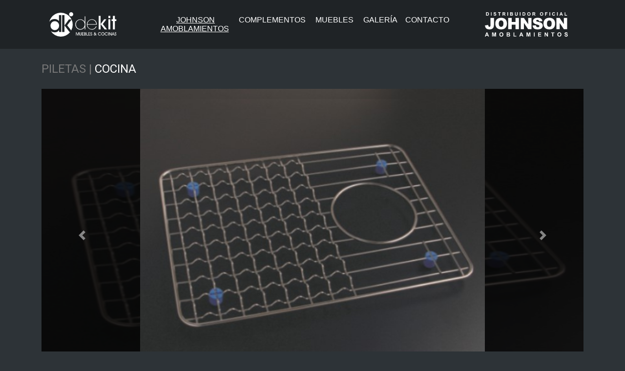

--- FILE ---
content_type: text/html; charset=utf-8
request_url: https://dekit.com.ar/amoblamientos/729A41BC59/piletas/cocina/accesorios.html
body_size: 3243
content:
<!doctype html>
<html lang="en">
<head>
    <base href="https://dekit.com.ar/" />
    <meta charset="utf-8">
    <meta name="viewport" content="width=device-width, initial-scale=1, shrink-to-fit=no">
    <meta http-equiv="content-language" content="es-AR" />
    <meta name="copyright" content="Copyright 2007-2025. InnyCMS." />
    <meta http-equiv="content-type" content="text/html; charset=UTF-8" />
        <title>Piletas Johnson :: De Kit Muebles & Cocinas</title>
    <meta name="Title" content="Piletas Johnson :: De Kit Muebles & Cocinas" />
    <meta name="Description" content="Piletas Johnson" />
    <meta name="Keywords" content="Piletas Johnson" />

    <meta property="og:site_name" content="De Kit Muebles & Cocinas" />
    <meta property="og:title" content="Piletas Johnson :: De Kit Muebles & Cocinas" />
    <meta property="og:description" content="Piletas Johnson" />
    <meta property="og:keywords" content="Piletas Johnson" />
    <meta property="og:type" content="article" />
    <meta property="og:url" content="https://dekit.com.ar/amoblamientos/729A41BC59/piletas/cocina/accesorios.html" />
            <meta property="og:image" content="https://dekit.com.ar/image/251x755fd/bandeja-de-acero-inox-rejilla-e44.jpg" />
            <meta property="og:image" content="https://dekit.com.ar/image/252x0dc2c/bandeja-de-acero-inox-rejilla-dn2.jpg" />
            <meta property="og:image" content="https://dekit.com.ar/image/253x27f35/bandeja-de-acero-inox-rejilla-o37.jpg" />
            <meta property="og:image" content="https://dekit.com.ar/image/254x0841f/dosificador.jpg" />
            <meta property="og:image" content="https://dekit.com.ar/image/255x40089/pileta-accesoria-luxor-en-abs.jpg" />
            <meta property="og:image" content="https://dekit.com.ar/image/256x163c4/secaplatos-de-acero-inoxidable.jpg" />
            <meta property="og:image" content="https://dekit.com.ar/image/257x993d6/tabla-de-picar-o-37-corian.jpg" />
            <meta property="og:image" content="https://dekit.com.ar/image/258xf6503/tabla-de-picar-o-37-madera.jpg" />
            <meta property="og:image" content="https://dekit.com.ar/image/259x3dd6e/sifon-triple.jpg" />
            <meta property="og:image" content="https://dekit.com.ar/image/260x684ed/sopapa-standard.jpg" />
        <link rel="apple-touch-icon" sizes="180x180" href="images/favicon/apple-touch-icon.png">
    <link rel="icon" type="image/png" sizes="32x32" href="images/favicon/favicon-32x32.png">
    <link rel="icon" type="image/png" sizes="16x16" href="images/favicon/favicon-16x16.png">
    <link rel="manifest" href="images/favicon/site.webmanifest">
    <link rel="mask-icon" href="images/favicon/safari-pinned-tab.svg" color="#5bbad5">
    <meta name="msapplication-TileColor" content="#ffffff">
    <meta name="theme-color" content="#ffffff">
    <link href="https://fonts.googleapis.com/css?family=Roboto:300,400,600,800" rel="stylesheet">
    
    <link rel="stylesheet" type="text/css" href="css-240429160944/bootstrap.min.css" file="css/bootstrap.min.css" media="screen" />
    <link rel="stylesheet" type="text/css" href="css-240429160944/jquery.fancybox.min.css" file="css/jquery.fancybox.min.css" media="screen" />
    <link rel="stylesheet" type="text/css" href="css-240429160944/slick.css" file="css/slick.css" media="screen" />
    <link rel="stylesheet" type="text/css" href="css-240429160944/slick-theme.css" file="css/slick-theme.css" media="screen" />
    <link rel="stylesheet" type="text/css" href="css-240429160944/common.css" file="css/common.css" media="screen" />
</head>
<body>

<header class="fixed-top">
    <div class="container">
        <div class="row">
            <div class="col">
                                <nav class="navbar navbar-expand-lg navbar-dekit">
                    <button class="navbar-toggler" type="button" data-toggle="collapse" data-target="#navbarsDeKit" aria-controls="navbarsDeKit" aria-expanded="false" aria-label="Toggle navigation">
                        <span class="navbar-toggler-icon"></span>
                    </button>

                    <div class="navbar-header">
                        <a class="navbar-brand" href="https://dekit.com.ar/" title="De Kit Muebles & Cocinas"><img src="image/1x48b89/logo-dekit-header.svg" alt="De Kit Muebles & Cocinas" height="50px"/> </a>
                    </div>

                    <div class="collapse navbar-collapse justify-content-md-center" id="navbarsDeKit">
                        <ul class="navbar-nav">
                                                                                    <li class="nav-item dropdown active">
                                <a class="nav-link dropdown-toggle" id="dropdownJohnson" data-toggle="dropdown" aria-haspopup="true" aria-expanded="false">Johnson<br/>Amoblamientos<span class="sr-only">(current)</span></a>
                                <div class="dropdown-menu" aria-labelledby="dropdownJohnson">
                                                                            <a class="dropdown-item" href="./amoblamientos/E4F741B437/cocinas.html">Cocinas</a>
                                                                            <a class="dropdown-item" href="./amoblamientos/3E696A0CBF/piletas.html">Piletas</a>
                                                                            <a class="dropdown-item" href="./amoblamientos/EBC9AF76DA/mesadas.html">Mesadas</a>
                                                                            <a class="dropdown-item" href="./amoblamientos/8856C49F50/placards.html">Placards</a>
                                                                            <a class="dropdown-item" href="./amoblamientos/5D4783F3CD/sistema-open.html">Sistema Open</a>
                                    
                                </div>
                            </li>
                            
                                                                                    <li class="nav-item dropdown ">
                                <a class="nav-link dropdown-toggle" id="dropdownComplementos" data-toggle="dropdown" aria-haspopup="true" aria-expanded="false">Complementos</a>
                                <div class="dropdown-menu" aria-labelledby="dropdownComplementos">
                                                                            <a class="dropdown-item" href="./complementos/3B21AF9B2A/smeg.html">Smeg</a>
                                                                            <a class="dropdown-item" href="./complementos/8153ADAE1B/spar-franke.html">Spar Franke</a>
                                                                            <a class="dropdown-item" href="./complementos/4CFC076940/tst.html">TST</a>
                                                                            <a class="dropdown-item" href="./complementos/3989D8FE63/llanos.html">Llanos</a>
                                                                            <a class="dropdown-item" href="./complementos/ABA13AD7E5/cata.html">Cata</a>
                                                                            <a class="dropdown-item" href="./complementos/A562401F0B/insinkerator.html">Insinkerator</a>
                                    
                                </div>
                            </li>
                            
                                                                                        <li class="nav-item dropdown ">
                                    <a class="nav-link dropdown-toggle" id="dropdownMuebles" data-toggle="dropdown" aria-haspopup="true" aria-expanded="false">Muebles</a>
                                    <div class="dropdown-menu" aria-labelledby="dropdownMuebles">
                                                                                    <a class="dropdown-item" href="./muebles?section=990C101C19">Cocina</a>
                                                                                    <a class="dropdown-item" href="./muebles?section=F496464985">Comedor</a>
                                                                                    <a class="dropdown-item" href="./muebles?section=F72D674B8C">Living</a>
                                                                                    <a class="dropdown-item" href="./muebles?section=E421781326">Dormitorios</a>
                                                                                    <a class="dropdown-item" href="./muebles?section=B197566FB5">Quinchos</a>
                                                                                    <a class="dropdown-item" href="./muebles?section=E839D6628E">Empresas</a>
                                                                                    <a class="dropdown-item" href="./muebles?section=F5DD413D36">Hoteleria</a>
                                                                                    <a class="dropdown-item" href="./muebles?section=50327D83A2">Deco</a>
                                        
                                    </div>
                                </li>
                            
                            <li class="nav-item ">
                                <a class="nav-link" href="./galeria">Galería</a>
                            </li>
                            <li class="nav-item ">
                                <a class="nav-link" href="./contacto">Contacto</a>
                            </li>
                        </ul>
                    </div>
                    <div class="navbar-header d-none d-lg-block">
                        <a class="navbar-brand" href="http://www.johnsonacero.com/" title="Johnson Acero" target="_blank"><img src="image/2x82233/logo-johnson-header.svg" alt="Johnson Acero" height="50px"/></a>
                    </div>
                </nav>
            </div>
        </div>
    </div>
</header>

<main role="main">
<div class="container galeria margin-header">
    <div class="row">
        <div class="col-12">
            <h2 class="text-uppercase"><span class="gray-text">piletas | </span> cocina</h2>
        </div>
    </div>
    <div class="row">
        <div class="col-12">
            <div id="deKitCarousel" class="carousel carousel-galeria" data-ride="carousel">
    <div class="carousel-inner">
                                    <div class="carousel-item active">
                <img src="image/251x755fd/bandeja-de-acero-inox-rejilla-e44.jpg" alt="Piletas - Cocina - Accesorios" height="600px" width="auto"/>
                <div class="carousel-mask" style="background-image:url(image/251x755fd/bandeja-de-acero-inox-rejilla-e44.jpg);"></div>
            </div>
                                            <div class="carousel-item ">
                <img src="image/252x0dc2c/bandeja-de-acero-inox-rejilla-dn2.jpg" alt="Piletas - Cocina - Accesorios" height="600px" width="auto"/>
                <div class="carousel-mask" style="background-image:url(image/252x0dc2c/bandeja-de-acero-inox-rejilla-dn2.jpg);"></div>
            </div>
                                            <div class="carousel-item ">
                <img src="image/253x27f35/bandeja-de-acero-inox-rejilla-o37.jpg" alt="Piletas - Cocina - Accesorios" height="600px" width="auto"/>
                <div class="carousel-mask" style="background-image:url(image/253x27f35/bandeja-de-acero-inox-rejilla-o37.jpg);"></div>
            </div>
                                            <div class="carousel-item ">
                <img src="image/254x0841f/dosificador.jpg" alt="Piletas - Cocina - Accesorios" height="600px" width="auto"/>
                <div class="carousel-mask" style="background-image:url(image/254x0841f/dosificador.jpg);"></div>
            </div>
                                            <div class="carousel-item ">
                <img src="image/255x40089/pileta-accesoria-luxor-en-abs.jpg" alt="Piletas - Cocina - Accesorios" height="600px" width="auto"/>
                <div class="carousel-mask" style="background-image:url(image/255x40089/pileta-accesoria-luxor-en-abs.jpg);"></div>
            </div>
                                            <div class="carousel-item ">
                <img src="image/256x163c4/secaplatos-de-acero-inoxidable.jpg" alt="Piletas - Cocina - Accesorios" height="600px" width="auto"/>
                <div class="carousel-mask" style="background-image:url(image/256x163c4/secaplatos-de-acero-inoxidable.jpg);"></div>
            </div>
                                            <div class="carousel-item ">
                <img src="image/257x993d6/tabla-de-picar-o-37-corian.jpg" alt="Piletas - Cocina - Accesorios" height="600px" width="auto"/>
                <div class="carousel-mask" style="background-image:url(image/257x993d6/tabla-de-picar-o-37-corian.jpg);"></div>
            </div>
                                            <div class="carousel-item ">
                <img src="image/258xf6503/tabla-de-picar-o-37-madera.jpg" alt="Piletas - Cocina - Accesorios" height="600px" width="auto"/>
                <div class="carousel-mask" style="background-image:url(image/258xf6503/tabla-de-picar-o-37-madera.jpg);"></div>
            </div>
                                            <div class="carousel-item ">
                <img src="image/259x3dd6e/sifon-triple.jpg" alt="Piletas - Cocina - Accesorios" height="600px" width="auto"/>
                <div class="carousel-mask" style="background-image:url(image/259x3dd6e/sifon-triple.jpg);"></div>
            </div>
                                            <div class="carousel-item ">
                <img src="image/260x684ed/sopapa-standard.jpg" alt="Piletas - Cocina - Accesorios" height="600px" width="auto"/>
                <div class="carousel-mask" style="background-image:url(image/260x684ed/sopapa-standard.jpg);"></div>
            </div>
                                    </div>
            <ol class="carousel-indicators">
                                                    <li data-target="#deKitCarousel" data-slide-to="0" class="active"></li>
                                                            <li data-target="#deKitCarousel" data-slide-to="1" class=""></li>
                                                            <li data-target="#deKitCarousel" data-slide-to="2" class=""></li>
                                                            <li data-target="#deKitCarousel" data-slide-to="3" class=""></li>
                                                            <li data-target="#deKitCarousel" data-slide-to="4" class=""></li>
                                                            <li data-target="#deKitCarousel" data-slide-to="5" class=""></li>
                                                            <li data-target="#deKitCarousel" data-slide-to="6" class=""></li>
                                                            <li data-target="#deKitCarousel" data-slide-to="7" class=""></li>
                                                            <li data-target="#deKitCarousel" data-slide-to="8" class=""></li>
                                                            <li data-target="#deKitCarousel" data-slide-to="9" class=""></li>
                                            
        </ol>
        <a class="carousel-control-prev" href="#deKitCarousel" role="button" data-slide="prev">
            <span class="carousel-control-prev-icon" aria-hidden="true"></span>
            <span class="sr-only">Previous</span>
        </a>
        <a class="carousel-control-next" href="#deKitCarousel" role="button" data-slide="next">
            <span class="carousel-control-next-icon" aria-hidden="true"></span>
            <span class="sr-only">Next</span>
        </a>
    </div>        </div>
        <div class="col-12 mb-5">
            <h2 class="text-center">Accesorios</h2>
            <p style="text-align:center">-</p>

        </div>
    </div>
</div>

</main>
<!-- FOOTER -->
<footer class="container-fluid">
    <div class="container">
        <div class="row">
            <div class="col-12 col-sm-4 col-md-2 col-lg">
                <a href="https://dekit.com.ar/" title="De Kit Muebles & Cocinas" class="dekit"><img src="image/1x48b89/logo-dekit-header.svg" alt="De Kit Muebles & Cocinas" height="50px"/></a>
            </div>
            <div class="col-12 col-sm-8 col-md-5 col-lg-6">
                <p>2025 &copy; Todos los derechos reservados</p>
                <p>
                    <span>Las Heras 951</span> |
                    <span>Tel/Fax. (0249) 444-5777</span> |
                    <span><a href="mailto:info@dekit.com.ar" title="Envianos un Correo Electrónico">info@dekit.com.ar</a></span> |
                    <span><a href="http://www.johnsonacero.com/" title="Johnson Acero">www.johnsonacero.com</a></span>
                </p>
            </div>

            <div class="col-12 col-sm-4 col-md-3 col-lg d-block text-center mb-3 mt-3 mb-md-0 mt-md-0">
                <a href="https://www.facebook.com/dekitcocinas/" class="social d-inline d-md-block float-md-right" target="_blank" title="De Kit Muebles & Cocinas en Facebook"><img src="images/icon-facebook.svg" alt="De Kit Muebles & Cocinas en Facebook"/></a>                <a href="https://www.instagram.com/dekitmueblesycocinas/" class="social d-inline d-md-block float-md-right" target="_blank" title="De Kit Muebles & Cocinas en Instagram"><img src="images/icon-instagram.svg" alt="De Kit Muebles & Cocinas en Instagram"/></a>
            </div>
            <div class="col-12 col-sm-8 col-md-2 col-lg d-block text-center mb-3 mt-3 mb-md-0 mt-md-0">
                <a href="http://www.dokkogroup.com.ar/" class="dokko d-inline d-md-block" title="Dokko Group: Diseño & Desarrollo" target="_blank"><img src="images/logo-dokko.svg" alt="Dokko Group: Diseño & Desarrollo"/><br/>Diseño & Desarrollo</a>
            </div>
        </div>
    </div>
</footer>
<!-- Bootstrap core JavaScript
================================================== -->
<!-- Placed at the end of the document so the pages load faster -->
<script type="text/javascript" src="js-240429160946-c/jquery-3.3.1.min.js" file="js/jquery-3.3.1.min.js"></script>
<script type="text/javascript" src="js-240429160946-c/popper.min.js" file="js/popper.min.js"></script>
<script type="text/javascript" src="js-240429160946-c/bootstrap.min.js" file="js/bootstrap.min.js"></script>
<script type="text/javascript" src="js-240429160946-c/jquery.fancybox.min.js" file="js/jquery.fancybox.min.js"></script>
<script type="text/javascript" src="js-240429160946-c/slick.min.js" file="js/slick.min.js"></script>

<script type="text/javascript">
    $(function () {
        $(document).scroll(function () {
            var $nav = $("header");
            $nav.toggleClass('scrolled', $(this).scrollTop() > $nav.height() / 3);
        });
    });
</script>
<!-- Global site tag (gtag.js) - Google Analytics -->
<script async src="https://www.googletagmanager.com/gtag/js?id=UA-26252659-1"></script>
<script>
    window.dataLayer = window.dataLayer || [];
    function gtag(){ dataLayer.push(arguments); }
    gtag('js', new Date());

    gtag('config', 'UA-26252659-1');
</script>
</body>
</html>

--- FILE ---
content_type: text/css
request_url: https://dekit.com.ar/css-240429160944/common.css
body_size: 2190
content:
/* GLOBAL STYLES
-------------------------------------------------- */

a, a:hover {
    color:inherit;
    text-decoration:none;
}

html {
    height:100%;
}

body {
    background-color:#2D3337;
    color: #5a5a5a;
    font-family: "Roboto", sans-serif;
    height:calc(100% - 100px);
    /* 100% - HEADER */
}

main {
    height:auto;
    min-height: calc(100% - 110px);
    /* 100% - FOOTER */
}

.margin-header {
    margin-top:100px;
}

@media (max-width: 991px){
    body {
        height:calc(100% - 60px);
    }

    main {
        min-height: calc(100% - 148px);
    }

    .margin-header {
        margin-top:60px;
    }
}

@media (max-width: 576px) {
    main {
        min-height: calc(100% - 213px);
    }
}


/* TITULO PRINCIPAL CON LINEA AL MEDIO */

.main-title {
    position:relative;
    width:auto;
    height:40px;
    line-height:40px;
    text-align: center;
    text-transform: uppercase;
    font-family:"Roboto", sans-serif;
    font-size:30px;
    color:#959595;
    margin:30px 0;
}

.main-title::before {
    content: "";
    position:absolute;
    top:0;
    right:0;
    bottom:0;
    left:0;
    margin:auto;
    height:1px;
    width:100%;
    max-width:800px;
    background-color:#959595;
    z-index:-1;
}

.main-title::after {
    content:attr(data-after);
    top:0;
    bottom:0;
    margin:auto;
    z-index:2;
    padding:0 50px;
    background-color:#2D3337;
}

/* TITULO SECUNDARIO */

h2 {
    font-family: "Roboto", sans-serif;
    font-size:24px;
    color:#FFFFFF;
    line-height:32px;
    padding:25px 0;
    margin:0;
}

h2 span.gray-text {
    color:#787878;
}

/* PARRAFOS */

p {
    font-size:16px;
    text-align: justify;
    color:#B7B7B7;
    font-family: "Roboto", sans-serif;
}

/* BOX */
.box h3 a {
    font-family: "Roboto", sans-serif;
    font-size:18px;
    color:#FFFFFF;
}

.box p a {
    font-family: "Roboto", sans-serif;
    font-size:16px;
    color:#B7B7B7;
}

.box a:hover {
    text-decoration:none;
}

/* CUSTOMIZE THE CAROUSEL
-------------------------------------------------- */

/* Carousel base class */
.carousel-home {
    height: 100%;
}

.carousel-home.has-shadow::before {
    content:"";
    position:absolute;
    left:0;
    right:0;
    bottom:-5px;
    height:125px;
    background-image:url("../images/gradient.svg");
    z-index:99;
}

@media screen and (max-width: 575px){
    .carousel-home.has-shadow::before {
        height:50px;
    }
}

/* Since positioning the image, we need to help out the caption */
.carousel-home .carousel-caption {
    bottom: 6rem;
    z-index: 10;
}

.carousel-home .carousel-inner {
    height: 100%;
}
/* Declare heights because of positioning of img element */
.carousel-home .carousel-item {
    height: 100%;
    background-color: #777;
}
.carousel-home .carousel-item > img {
    width:100%;
    height:auto;
}

/* CUSTOMIZE THE NAVBAR
-------------------------------------------------- */
header {
    background-color:rgba(0,0,0,0.3);
}

header.scrolled {
    background-color:#3D4346;
}

.navbar-dekit {
    min-height:100px;
    color:#fff;
    background-color:transparent;
    font-family: Arial, sans-serif;
}

.navbar-dekit .navbar-nav .nav-link {
    font-size:16px;
    line-height:18px;
    text-align: center;
    color:white;
    text-transform: uppercase;
    cursor:pointer;
}

.navbar-dekit .navbar-nav .active > .nav-link,
.navbar-dekit .navbar-nav .nav-link.active,
.navbar-dekit .navbar-nav .nav-link.show,
.navbar-dekit .navbar-nav .show >.nav-link {
    text-decoration:underline;
}

.navbar-dekit .dropdown-menu {
  border:0;
  -webkit-border-radius: 0;
  -moz-border-radius: 0;
  border-radius: 0;
}

.navbar-dekit .dropdown-toggle::after {
    border:0;
}

.navbar-dekit .dropdown-item {
    font-size:14px;
    color:#3D4346;
}

.navbar-dekit .dropdown-item:active,
.navbar-dekit .dropdown-item:hover {
    background-color:#f8f9fa;
}

/* CUSTOMIZE THE NAVBAR MOBILE
-------------------------------------------------- */

@media (max-width: 991px){

    header {
        background-color:#3D4346;
    }

    .navbar-dekit {
        min-height:60px;
        color:#fff;
        padding:0;
        margin:0;
    }

    .navbar-dekit .navbar-toggler {
        width: 60px;
        height: 60px;
        padding: 20px;
        margin:0;
        background-image:url("../images/open-mobile.svg");
        background-repeat: no-repeat;
        background-position: center center;
        background-size:20px 20px;
    }

    .navbar-dekit .navbar-toggler[aria-expanded='true'] {
        background-image:url("../images/close-mobile.svg");
        background-size:35px 35px;
    }
}



/* CUSTOMIZE THE CAROUSEL
-------------------------------------------------- */
.carousel-mask {
    background:rgba(0,0,0,0.8);
    position:absolute;
    top:0;
    right:0;
    bottom:0;
    left:0;
    background-position:center center;
    background-size:auto 100%;
    background-repeat: no-repeat;
}
.carousel-caption p {
  font-size:20px;
  line-height: 1.4;
  text-transform: uppercase;
  margin-bottom: 1.25rem;
}

/* HOME SERVICIOS
-------------------------------------------------- */
.bloque-servicios p {
    font-size:22px;
    line-height:26px;
    text-align:left;
    color:#959595;
    font-family: "Roboto", sans-serif;
    padding:0 20px 0 60px;
    margin:20px 0;
    background-image:url("../images/tick.svg");
    background-repeat:no-repeat;
    background-position: 15px 5px;
    background-size:31px auto;
}

.bloque-servicios.bloque-servicios-small p {
    font-size: 20px;
    color:#fff;
    min-height: 35px;
    line-height: 35px;
    margin: 10px 0;
}
/* HOME ISO
-------------------------------------------------- */
.bloque-iso img {
  width:65px;
  margin-top:40px;
}

.bloque-iso p {
    font-size:14px;
    line-height:19px;
    text-align:center;
    color:#686868;
    font-family: "Roboto", sans-serif;
    font-weight:300;
    margin-top:20px;
}

/* GALERIAS
-------------------------------------------------- */

/* Carousel base class */
.carousel-galeria {
    width:100%;
}

/* Since positioning the image, we need to help out the caption */
.carousel-galeria .carousel-inner {
    width: 100%;
}
/* Declare heights because of positioning of img element */
.carousel-galeria .carousel-item {
    background-color: #777;
}
.carousel-galeria .carousel-item > img {
    display:block;
    width:100%;
    margin:0 auto;
}
/* CONTACTO
-------------------------------------------------- */
.contacto h4 {
    font-size:20px;
    height:40px;
    line-height:40px;
    font-family: "Roboto", sans-serif;
    color:#FFFFFF;
    font-weight:600;
}

.contacto h4 img {
    height:40px;
    margin:0 10px;
}

.contacto p,
.contacto p a,
.contacto p a:hover {
    font-size:16px;
    font-family: "Roboto", sans-serif;
    color:#B7B7B7;
}

.contacto .form-control {
    border:2px solid #707070;
    -webkit-border-radius: 0;
    -moz-border-radius: 0;
    border-radius: 0;
    font-family:"Roboto", sans-serif;
    font-size:16px;
    color:#707070;
}

.contacto .form-group {
    position:relative;
    padding-bottom:35px;
    margin:0;
}

.contacto .has-error::before {
    content:attr(data-error);
    position:absolute;
    bottom:5px;
    left:0;
    right:0;
    background-color:#D53636;
    height:30px;
    color:#fff;
    line-height: 30px;
    padding:0 30px;
    font-size:12px;
    font-family: "Roboto", sans-serif;
    background-image:url("../images/icon-error.svg");
    background-repeat: no-repeat;
    background-position: 5px center;
    background-size: auto 60%;
}

.contacto .has-error .form-control {
    border:2px solid #D53636;
}

.contacto button {
    position:relative;
    float:right;
    width:150px;
    height:40px;
    line-height:40px;
    background-color:#707070;
    font-family:"Roboto", sans-serif;
    font-size:16px;
    color:#fff;
    border:0;
    text-transform: uppercase;

}

/* Carousel base class */
.carousel-contacto {
    height: 50%;
}

/* Since positioning the image, we need to help out the caption */
.carousel-contacto .carousel-inner {
    height: 100%;
}
/* Declare heights because of positioning of img element */
.carousel-contacto .carousel-item {
    height: 100%;
    background-color: #777;
}
.carousel-contacto .carousel-item > img {
    display:block;
    height:100%;
    margin:0 auto;
}

/* POPUP CONTACTO
-------------------------------------------------- */
.popup-wrapper {
    position:fixed;
    display: none;
    top:0;
    right:0;
    bottom:0;
    left:0;
    background:rgba(0,0,0,0.5);
}

.popup-wrapper .message {
    position:absolute;
    top:0;
    right:0;
    bottom:0;
    left:0;
    margin:auto;
    width:100%;
    max-width:500px;
    height:160px;
    padding:30px 10px;
}


.popup-wrapper.ok .message{
    background-color:#139850;
}

.popup-wrapper.error .message {
    background-color:#D53636;
}

.popup-wrapper .message p {
    font-family:"Roboto", sans-serif;
    font-size:30px;
    line-height:50px;
    text-align:center;
    color:#FFFFFF;
    margin:0;
}

@media (max-width: 576px) {
    .popup-wrapper .message {
        height:120px;
    }

    .popup-wrapper .message p {
        font-size:18px;
        line-height:30px;
    }
}

/* FOOTER
-------------------------------------------------- */

footer {
    min-height:110px;
    height:auto;
    background-color:#20262A
}

footer a.dekit img {
    display: block;
    height:auto;
    max-height:50px;
    width:auto;
    max-width:100%;
    margin:30px auto;
}

footer p {
    color:#707070;
    font-size:14px;
    line-height:19px;
    text-align: center;
    margin: 1.5rem;
}

footer p a, footer p a:hover {
    color:inherit;
    text-decoration: none;
}

footer a.social,
footer a.dokko {
    margin:30px 5px;
    text-align:center;
    font-size:11px;
    line-height:25px;
    color:#707070;
}

footer a.social img,
footer a.dokko img {
    width:50px;
    max-width: 100%;
}

/* MUEBLES
-------------------------------------------------- */
.muebles p {
    font-family: "Roboto", sans-serif;
    font-size:16px;
    color:#B7B7B7;
    padding-left:15px;
}

.muebles .slide {
    margin:10px;
}

/* Carousel base class */
.carousel-muebles {
    width:100%;
}

/* Since positioning the image, we need to help out the caption */
.carousel-muebles .carousel-inner {
    width: 100%;
}
/* Declare heights because of positioning of img element */
.carousel-muebles .carousel-item img {
    width:100%;
}


/* JOHNSON

 */

.legrabox {
    position: absolute;
    display: block;
    top: 15px;
    right: 0;
    padding: 0 20px;
    width:auto;
    height:50px;
    line-height:50px;
    text-align:center;
}

.legrabox.detalle {
    position:relative;
    margin:0 auto;
}

.legrabox a {
    color:#fff;
    text-transform:uppercase;
    font-weight:300;
}

.legrabox a strong {
    font-weight:600;
}

--- FILE ---
content_type: image/svg+xml
request_url: https://dekit.com.ar/images/icon-facebook.svg
body_size: 241
content:
<svg xmlns="http://www.w3.org/2000/svg" viewBox="0 0 39.722 39.722"><defs><style>.a{fill:#bbb;}</style></defs><g transform="translate(19.861 19.861)"><path class="a" d="M19.858,0A19.861,19.861,0,1,0,39.722,19.862,19.86,19.86,0,0,0,19.858,0ZM24.8,20.559h-3.23v11.52H16.78V20.559H14.5v-4.07h2.277V13.856c0-1.883.9-4.832,4.832-4.832l3.547.015v3.95h-2.57A.975.975,0,0,0,21.569,14.1v2.4h3.649Zm0,0" transform="translate(-19.861 -19.861)"/></g></svg>

--- FILE ---
content_type: image/svg+xml
request_url: https://dekit.com.ar/image/1x48b89/logo-dekit-header.svg
body_size: 6461
content:
<svg xmlns="http://www.w3.org/2000/svg" viewBox="0 0 148.329 53.573"><defs><style>.a{fill:#fff;}</style></defs><g transform="translate(-55 -23)"><path class="a" d="M126.931,48.1,117.2,60.727l8.923,11.213a26.076,26.076,0,0,0,3.266-12.695A25.616,25.616,0,0,0,126.931,48.1Z" transform="translate(-22.736 -8.903)"/><path class="a" d="M33.538,31.282h-.1V45.627H28.251V8.654h5.186V31.282h.1l9.832-13.334h5.623A26.233,26.233,0,0,0,0,23.2a13.6,13.6,0,0,1,11.752-5.994,11.931,11.931,0,0,1,9.395,4.142h.1V8.654h5.186V45.627H21.652v-3.94h-.1a11.756,11.756,0,0,1-9.8,4.647,14.523,14.523,0,0,1-8.216-2.391,26.2,26.2,0,0,0,42.6,1.684H44.616Z" transform="translate(55 20.811)"/><path class="a" d="M26.692,68.6c0-5.893-4.243-9.9-9.6-9.9-6.4,0-9.5,5.556-9.5,9.9a9.647,9.647,0,0,0,9.428,9.731A9.678,9.678,0,0,0,26.692,68.6Z" transform="translate(49.959 -15.934)"/><path class="a" d="M134.346,0a4.546,4.546,0,1,0,4.546,4.546A4.548,4.548,0,0,0,134.346,0Z" transform="translate(-31.093 23)"/><path class="a" d="M191.242,55.821h1.28V27.3h-1.28V39.591c-2.222-3.906-5.455-5.859-9.664-5.859A10.956,10.956,0,0,0,170.5,44.978a11.15,11.15,0,0,0,11.078,11.449c4.041,0,7.071-1.818,9.664-5.691Zm-9.563-.539a10.045,10.045,0,0,1-9.832-10.237c0-5.859,4.344-10.27,9.63-10.27,5.253,0,9.7,4.478,9.7,10.472C191.209,50.8,186.6,55.282,181.679,55.282Z" transform="translate(-58.088 4.893)"/><path class="a" d="M256.844,46.1a11.387,11.387,0,0,0,.2,22.763c4.68,0,8.384-2.559,10.4-7.341H266a9.574,9.574,0,0,1-9.024,6.162c-5.32,0-9.462-3.771-9.765-9.664h20.911C267.956,50.747,263.376,46.1,256.844,46.1Zm-9.63,10.607c.707-5.926,4.748-9.5,9.866-9.5,5.085,0,8.923,3.5,9.63,9.5Z" transform="translate(-108.099 -7.577)"/><path class="a" d="M341.081,56.472,349.129,46h-4.916L336.3,56.708l8.89,11.516h5.219Z" transform="translate(-168.058 -7.511)"/><path class="a" d="M323.7,23.8V53.5h4.175V23.8Z" transform="translate(-159.701 7.214)"/><rect class="a" width="4.175" height="4.883" transform="translate(185.482 31.014)"/><rect class="a" width="4.175" height="22.224" transform="translate(185.482 38.489)"/><path class="a" d="M415.572,31.275V23.8H411.4v7.475h-3V35.08h3V53.5h4.175V35.08h3.637V31.275Z" transform="translate(-215.88 7.214)"/><path class="a" d="M177.868,136.52l-1.987-5.32H174.4v6.869h.943l-.067-5.96,2.222,5.96h.707l2.256-5.96-.067,5.96h.943V131.2h-1.482Z" transform="translate(-60.675 -64.021)"/><path class="a" d="M201.8,135.511c0,1.145-.236,1.65-1.179,1.65-.977,0-1.212-.539-1.212-1.65v-4.377H198.4v4.344a2.877,2.877,0,0,0,.337,1.717,2.082,2.082,0,0,0,1.886.909,2.032,2.032,0,0,0,1.818-.943,2.967,2.967,0,0,0,.337-1.717V131.1h-1.01v4.411Z" transform="translate(-76.593 -63.955)"/><path class="a" d="M214.8,138.069h3.569v-.943H215.81v-2.054h2.559v-.909H215.81v-2.054h2.559V131.2H214.8Z" transform="translate(-87.471 -64.021)"/><path class="a" d="M232,134.365a1.444,1.444,0,0,0,.741-1.28c0-1.212-.774-1.886-2.256-1.886H229v6.869h1.583a2.535,2.535,0,0,0,1.818-.505,2.174,2.174,0,0,0,.673-1.616A1.554,1.554,0,0,0,232,134.365Zm-2.02-2.222h.539c.808,0,1.212.3,1.212.943,0,.774-.471,1.01-1.414,1.01h-.3v-1.953Zm.774,5.017h-.774V134.9h.774c.876,0,1.347.4,1.347,1.179C232.1,136.823,231.66,137.16,230.751,137.16Z" transform="translate(-96.889 -64.021)"/><path class="a" d="M244.777,131.2H243.8v6.869h3.233v-.943h-2.256Z" transform="translate(-106.706 -64.021)"/><path class="a" d="M255.8,138.069h3.569v-.943H256.81v-2.054h2.559v-.909H256.81v-2.054h2.559V131.2H255.8Z" transform="translate(-114.665 -64.021)"/><path class="a" d="M271.594,133.9c-.572-.2-1.044-.2-1.347-.539a.826.826,0,0,1-.2-.539.938.938,0,0,1,.943-1.01.9.9,0,0,1,.909.909h.943a1.749,1.749,0,0,0-1.818-1.818,1.831,1.831,0,0,0-1.886,1.987,1.618,1.618,0,0,0,.337,1.044,2.137,2.137,0,0,0,1.381.808c.741.236,1.179.438,1.179,1.212a1.113,1.113,0,1,1-2.222,0H268.9a1.984,1.984,0,0,0,1.987,2.121,2.028,2.028,0,0,0,2.054-2.222A1.922,1.922,0,0,0,271.594,133.9Z" transform="translate(-123.354 -63.822)"/><path class="a" d="M297.288,133.424h-1.01l-.673,1.717-1.044-.977a1.726,1.726,0,0,0,1.078-1.549,1.633,1.633,0,1,0-3.266.034,1.7,1.7,0,0,0,.808,1.414,2.228,2.228,0,0,0-1.28,1.987,2.055,2.055,0,0,0,2.02,2.054,2.313,2.313,0,0,0,2.054-1.414l1.414,1.246.606-.673-1.616-1.448Zm-3.233-1.549a.719.719,0,0,1,.707.741c0,.4-.269.707-.774.977-.438-.337-.64-.606-.64-1.01A.69.69,0,0,1,294.055,131.875Zm-.135,5.219a1.017,1.017,0,0,1-1.044-1.078,1.518,1.518,0,0,1,.943-1.347l1.414,1.347A1.5,1.5,0,0,1,293.92,137.095Z" transform="translate(-138.609 -63.889)"/><path class="a" d="M322.568,131.81a2.3,2.3,0,0,1,1.919.909h1.178A3.2,3.2,0,0,0,322.6,130.8a3.253,3.253,0,0,0-2.424,1.01,3.521,3.521,0,0,0-1.078,2.525,3.571,3.571,0,0,0,.875,2.424,3.411,3.411,0,0,0,2.593,1.179,3.3,3.3,0,0,0,3.064-1.852H324.42a2.153,2.153,0,0,1-1.852.876,2.4,2.4,0,0,1-1.751-.774,2.685,2.685,0,0,1-.707-1.852,2.6,2.6,0,0,1,.741-1.818A2.393,2.393,0,0,1,322.568,131.81Z" transform="translate(-156.65 -63.756)"/><path class="a" d="M344.2,130.8a3.253,3.253,0,0,0-2.424,1.01,3.521,3.521,0,0,0-1.078,2.525,3.571,3.571,0,0,0,.875,2.424,3.411,3.411,0,0,0,2.593,1.179,3.516,3.516,0,0,0,2.626-1.145,3.467,3.467,0,0,0,.909-2.458,3.511,3.511,0,0,0-1.044-2.525A3.382,3.382,0,0,0,344.2,130.8Zm-.034,6.162a2.4,2.4,0,0,1-1.751-.774,2.685,2.685,0,0,1-.707-1.852,2.6,2.6,0,0,1,.741-1.818,2.285,2.285,0,0,1,1.717-.707,2.355,2.355,0,0,1,1.818.808,2.6,2.6,0,0,1-1.818,4.344Z" transform="translate(-170.977 -63.756)"/><path class="a" d="M366.768,131.81a2.3,2.3,0,0,1,1.919.909h1.179A3.2,3.2,0,0,0,366.8,130.8a3.253,3.253,0,0,0-2.424,1.01,3.521,3.521,0,0,0-1.078,2.525,3.571,3.571,0,0,0,.875,2.424,3.411,3.411,0,0,0,2.593,1.179,3.3,3.3,0,0,0,3.064-1.852H368.62a2.153,2.153,0,0,1-1.852.876,2.4,2.4,0,0,1-1.751-.774,2.685,2.685,0,0,1-.707-1.852,2.6,2.6,0,0,1,.741-1.818A2.393,2.393,0,0,1,366.768,131.81Z" transform="translate(-185.967 -63.756)"/><rect class="a" width="1.01" height="6.869" transform="translate(184.91 67.179)"/><path class="a" d="M396.677,136.419,393.31,131.2H392.3v6.869h.977l-.067-5.354,3.468,5.354h.943V131.2h-.977Z" transform="translate(-205.202 -64.021)"/><path class="a" d="M411.694,131.2,409,138.069h1.044l.774-1.987h2.66l.741,1.987H415.3L412.6,131.2Zm-.505,3.906.977-2.626.977,2.626Z" transform="translate(-216.278 -64.021)"/><path class="a" d="M430.494,133.9c-.573-.2-1.044-.2-1.347-.539a.826.826,0,0,1-.2-.539.938.938,0,0,1,.943-1.01.9.9,0,0,1,.909.909h.943a1.75,1.75,0,0,0-1.818-1.818,1.831,1.831,0,0,0-1.886,1.987,1.618,1.618,0,0,0,.337,1.044,2.137,2.137,0,0,0,1.381.808c.741.236,1.179.438,1.179,1.212a1.113,1.113,0,1,1-2.222,0H427.8a1.984,1.984,0,0,0,1.987,2.121,2.028,2.028,0,0,0,2.054-2.222A1.885,1.885,0,0,0,430.494,133.9Z" transform="translate(-228.748 -63.822)"/></g></svg>

--- FILE ---
content_type: image/svg+xml
request_url: https://dekit.com.ar/images/icon-instagram.svg
body_size: 736
content:
<svg xmlns="http://www.w3.org/2000/svg" viewBox="0 0 39.722 39.722"><defs><style>.a{fill:#bbb;}</style></defs><g transform="translate(19.861 19.861)"><g transform="translate(-19.861 -19.861)"><path class="a" d="M19.859,23.836a3.966,3.966,0,1,0-3.976-3.976,3.966,3.966,0,0,0,3.976,3.976Zm0,0" transform="translate(-0.001)"/><path class="a" d="M28.543,15V11.168h-.5l-3.332.012.016,3.828Zm0,0" transform="translate(-0.001)"/><path class="a" d="M19.859,0A19.861,19.861,0,1,0,39.723,19.862,19.86,19.86,0,0,0,19.859,0Zm11.3,17.543v9.25a4.369,4.369,0,0,1-4.367,4.364H12.93a4.368,4.368,0,0,1-4.364-4.364V12.934A4.369,4.369,0,0,1,12.93,8.567H26.789a4.369,4.369,0,0,1,4.367,4.367Zm0,0" transform="translate(-0.001)"/><path class="a" d="M26.039,19.86a6.178,6.178,0,1,1-11.9-2.317H10.766v9.25a2.16,2.16,0,0,0,2.164,2.161H26.789a2.161,2.161,0,0,0,2.164-2.161v-9.25H25.582a6.186,6.186,0,0,1,.457,2.317Zm0,0" transform="translate(-0.001)"/></g></g></svg>

--- FILE ---
content_type: image/svg+xml
request_url: https://dekit.com.ar/images/logo-dokko.svg
body_size: 3797
content:
<svg xmlns="http://www.w3.org/2000/svg" viewBox="0 0 45 20.119"><defs><style>.a{fill:#d60812;}.b{fill:#fff;}</style></defs><g transform="translate(22.5 10.06)"><g transform="translate(-22.5 -10.06)"><path class="a" d="M45.658,12.5l3.767,4.493H47.411l-2.89-3.616-1.3.9v2.712H41.7V8.349l1.521-1.2v5.7l4-3.027h2Z" transform="translate(-23.313 -4)"/><path class="b" d="M28.662,9.4A3.544,3.544,0,0,1,29.7,6.811a4.424,4.424,0,0,1,3.274-1.19,4.443,4.443,0,0,1,3.288,1.19A3.544,3.544,0,0,1,37.305,9.4a3.543,3.543,0,0,1-1.041,2.589,4.443,4.443,0,0,1-3.288,1.19,4.424,4.424,0,0,1-3.274-1.19A3.543,3.543,0,0,1,28.662,9.4ZM8.256,3.153v9.835H6.777V12H6.736a2.986,2.986,0,0,1-2.645,1.19A3.9,3.9,0,0,1,.844,11.836,4.149,4.149,0,0,1-.005,9.191a3.422,3.422,0,0,1,1-2.548A3.976,3.976,0,0,1,3.871,5.616,3.6,3.6,0,0,1,6.653,6.838l.027-.1V3.153ZM1.612,9.386a2.95,2.95,0,0,0,.617,1.972,2.315,2.315,0,0,0,1.89.794,2.738,2.738,0,0,0,1.643-.493,2.2,2.2,0,0,0,.9-1.918Q6.667,6.7,4.161,6.7q-2.548,0-2.548,2.685Zm7.45.014A3.544,3.544,0,0,1,10.1,6.811a4.424,4.424,0,0,1,3.274-1.19,4.442,4.442,0,0,1,3.287,1.19A3.544,3.544,0,0,1,17.706,9.4a3.543,3.543,0,0,1-1.041,2.589,4.442,4.442,0,0,1-3.287,1.19,4.424,4.424,0,0,1-3.274-1.19A3.544,3.544,0,0,1,9.062,9.4Zm1.616,0a2.938,2.938,0,0,0,.507,1.726,2.5,2.5,0,0,0,2.192,1.014,2.513,2.513,0,0,0,2.2-1.014A2.938,2.938,0,0,0,16.088,9.4a2.938,2.938,0,0,0-.507-1.726,2.513,2.513,0,0,0-2.2-1.014,2.5,2.5,0,0,0-2.192,1.014A2.938,2.938,0,0,0,10.679,9.4Zm14.6-.9,3.562-2.671h-2L23.043,8.7l.761.908.336-.234,2.891,3.615h2.013L25.278,8.5Zm-2.436,3.584v8.04H21.319V10.175ZM21.319,7.263V1.427L22.839,0V6.112L21.319,7.263ZM30.278,9.4a2.939,2.939,0,0,0,.507,1.726,2.5,2.5,0,0,0,2.191,1.014,2.513,2.513,0,0,0,2.2-1.014A2.937,2.937,0,0,0,35.687,9.4a2.937,2.937,0,0,0-.507-1.726,2.513,2.513,0,0,0-2.2-1.014,2.5,2.5,0,0,0-2.191,1.014A2.939,2.939,0,0,0,30.278,9.4Z" transform="translate(0.007)"/><path class="b" d="M56.009,35.742a1.475,1.475,0,0,0,.309.986,1.178,1.178,0,0,0,.952.4,1.387,1.387,0,0,0,.821-.247,1.1,1.1,0,0,0,.452-.959q0-1.52-1.26-1.521t-1.274,1.342Zm3.28-1.781v3.287a1.889,1.889,0,0,1-.274,1.1,2.177,2.177,0,0,1-1.89.705q-1.61,0-1.781-1.068h.782q.144.569,1.055.568a1.278,1.278,0,0,0,1.171-.473,1.568,1.568,0,0,0,.151-.787v-.152H58.49v.028a1.506,1.506,0,0,1-1.24.479,1.943,1.943,0,0,1-1.616-.678,2.053,2.053,0,0,1-.432-1.323,1.7,1.7,0,0,1,.507-1.274,1.979,1.979,0,0,1,1.431-.511,1.8,1.8,0,0,1,1.39.609h.02v-.507Zm1.587,1.5v2.083h-.786V33.961h.74v.6h.021a1.573,1.573,0,0,1,1.308-.7.977.977,0,0,1,.206.02V34.5h-.294a1.293,1.293,0,0,0-.863.277.859.859,0,0,0-.329.682Zm1.6.288A1.771,1.771,0,0,1,63,34.454a2.557,2.557,0,0,1,3.28,0,1.87,1.87,0,0,1,0,2.589,2.557,2.557,0,0,1-3.28,0A1.771,1.771,0,0,1,62.479,35.748Zm.808,0a1.469,1.469,0,0,0,.253.863,1.446,1.446,0,0,0,2.2,0,1.6,1.6,0,0,0,0-1.726,1.446,1.446,0,0,0-2.2,0,1.469,1.469,0,0,0-.253.863Zm7.883,1.794h-.738v-.52l-.02-.014a1.767,1.767,0,0,1-1.479.637,2,2,0,0,1-1.014-.233.954.954,0,0,1-.5-.876V33.961h.787v2.376q0,.788.9.788a1.254,1.254,0,0,0,1.014-.4,1.174,1.174,0,0,0,.267-.787V33.961h.788v3.582Zm1.356-1.623a1.106,1.106,0,0,0,.445.959,1.4,1.4,0,0,0,.828.247,1.158,1.158,0,0,0,.945-.4,1.475,1.475,0,0,0,.309-.986q0-1.342-1.274-1.342-1.253,0-1.253,1.521Zm-.753,3.042v-5h.739v.507h.021a1.8,1.8,0,0,1,1.39-.609,1.964,1.964,0,0,1,1.431.514,1.7,1.7,0,0,1,.507,1.274,2.054,2.054,0,0,1-.432,1.323,1.943,1.943,0,0,1-1.617.678,1.506,1.506,0,0,1-1.24-.479H72.56v1.794Z" transform="translate(-30.862 -18.93)"/><path class="b" d="M92.5,13.715a.872.872,0,0,0-1.2,0,.838.838,0,0,0,0,1.193.868.868,0,0,0,1.2,0,.838.838,0,0,0,0-1.2Zm-.114,1.1a.648.648,0,0,1-.481.2.657.657,0,0,1-.485-.2.727.727,0,0,1,0-1,.657.657,0,0,1,.485-.2.649.649,0,0,1,.481.2.73.73,0,0,1,0,1Z" transform="translate(-50.911 -7.536)"/><path class="b" d="M92.711,14.822a.246.246,0,0,0,.25-.265q0-.274-.341-.274h-.369v.965H92.4v-.419h.168l.254.418h.164ZM92.4,14.7v-.3h.2q.21,0,.21.142a.137.137,0,0,1-.071.135.433.433,0,0,1-.164.022Z" transform="translate(-51.579 -7.986)"/></g></g></svg>

--- FILE ---
content_type: image/svg+xml
request_url: https://dekit.com.ar/image/2x82233/logo-johnson-header.svg
body_size: 11142
content:
<svg xmlns="http://www.w3.org/2000/svg" viewBox="0 0 158.895 46.692"><defs><style>.a{fill:#fff;}</style></defs><g transform="translate(-328.284 -35.448)"><path class="a" d="M.65-6.442H3.028a4.643,4.643,0,0,1,1.226.123,2.154,2.154,0,0,1,.971.593A2.815,2.815,0,0,1,5.84-4.682,4.754,4.754,0,0,1,6.051-3.16a4.234,4.234,0,0,1-.2,1.371A2.84,2.84,0,0,1,5.164-.65a2.287,2.287,0,0,1-.914.514A3.935,3.935,0,0,1,3.1,0H.65Zm1.3,1.09v4.267h.971a3.544,3.544,0,0,0,.787-.062,1.2,1.2,0,0,0,.525-.268,1.364,1.364,0,0,0,.341-.622,4.2,4.2,0,0,0,.132-1.18,3.849,3.849,0,0,0-.132-1.147,1.474,1.474,0,0,0-.369-.624,1.238,1.238,0,0,0-.6-.3,5.9,5.9,0,0,0-1.068-.062ZM9.878,0V-6.442h1.3V0Zm4.973-2.1,1.266-.123a1.544,1.544,0,0,0,.464.936,1.4,1.4,0,0,0,.943.3,1.449,1.449,0,0,0,.947-.266.791.791,0,0,0,.319-.622.586.586,0,0,0-.134-.389,1.071,1.071,0,0,0-.468-.279q-.229-.079-1.042-.281a3.533,3.533,0,0,1-1.468-.637,1.676,1.676,0,0,1-.593-1.3,1.656,1.656,0,0,1,.279-.921,1.747,1.747,0,0,1,.8-.653,3.223,3.223,0,0,1,1.268-.224,2.719,2.719,0,0,1,1.826.532A1.877,1.877,0,0,1,19.9-4.6l-1.3.057a1.1,1.1,0,0,0-.358-.714,1.311,1.311,0,0,0-.824-.218,1.486,1.486,0,0,0-.888.233.469.469,0,0,0-.207.4.5.5,0,0,0,.193.391,3.42,3.42,0,0,0,1.2.431,6.308,6.308,0,0,1,1.4.464,1.81,1.81,0,0,1,.712.655,1.915,1.915,0,0,1,.257,1.026,1.9,1.9,0,0,1-.308,1.037,1.844,1.844,0,0,1-.87.719,3.649,3.649,0,0,1-1.4.235A2.791,2.791,0,0,1,15.633-.45,2.456,2.456,0,0,1,14.851-2.1ZM25.4,0V-5.353H23.485v-1.09H28.6v1.09H26.7V0Zm6.815,0V-6.442h2.738a4.686,4.686,0,0,1,1.5.174,1.48,1.48,0,0,1,.749.617,1.856,1.856,0,0,1,.281,1.015,1.72,1.72,0,0,1-.426,1.2,2.047,2.047,0,0,1-1.274.6,3.035,3.035,0,0,1,.7.541,7.342,7.342,0,0,1,.74,1.046L38,0H36.448l-.94-1.4a9.093,9.093,0,0,0-.686-.947,1,1,0,0,0-.391-.268,2.144,2.144,0,0,0-.655-.073h-.264V0Zm1.3-3.718h.962A4.97,4.97,0,0,0,35.644-3.8a.7.7,0,0,0,.365-.272.839.839,0,0,0,.132-.483.772.772,0,0,0-.174-.525.8.8,0,0,0-.49-.253q-.158-.022-.949-.022H33.512ZM41.43,0V-6.442h1.3V0Zm5.307-6.442h2.575a7.439,7.439,0,0,1,1.14.064,1.676,1.676,0,0,1,.672.266,1.654,1.654,0,0,1,.494.538,1.458,1.458,0,0,1,.2.754,1.5,1.5,0,0,1-.244.831,1.511,1.511,0,0,1-.661.567,1.7,1.7,0,0,1,.905.584,1.551,1.551,0,0,1,.316.971,1.915,1.915,0,0,1-.2.855,1.722,1.722,0,0,1-.558.664,1.843,1.843,0,0,1-.872.305q-.325.035-1.569.044H46.738Zm1.3,1.072v1.49h.853q.76,0,.945-.022a.86.86,0,0,0,.525-.231.68.68,0,0,0,.191-.5.707.707,0,0,0-.165-.486.746.746,0,0,0-.49-.226Q49.7-5.37,48.786-5.37Zm0,2.562v1.723h1.2a5.884,5.884,0,0,0,.892-.04.806.806,0,0,0,.472-.257.791.791,0,0,0,.182-.547.84.84,0,0,0-.141-.492.8.8,0,0,0-.406-.294,4.419,4.419,0,0,0-1.154-.092Zm7.949-3.634h1.3v3.489a7.238,7.238,0,0,0,.048,1.077,1.043,1.043,0,0,0,.4.635,1.386,1.386,0,0,0,.859.24,1.311,1.311,0,0,0,.835-.226.894.894,0,0,0,.338-.556,7.248,7.248,0,0,0,.057-1.094V-6.442h1.3v3.384a8.7,8.7,0,0,1-.105,1.639,1.814,1.814,0,0,1-.389.809,1.965,1.965,0,0,1-.758.525,3.3,3.3,0,0,1-1.239.2,3.568,3.568,0,0,1-1.4-.213,2,2,0,0,1-.754-.554,1.775,1.775,0,0,1-.365-.714,7.824,7.824,0,0,1-.127-1.635ZM65.219,0V-6.442h1.3V0Zm5.3-6.442h2.377a4.643,4.643,0,0,1,1.226.123,2.154,2.154,0,0,1,.971.593,2.815,2.815,0,0,1,.615,1.044,4.754,4.754,0,0,1,.211,1.523,4.234,4.234,0,0,1-.2,1.371,2.84,2.84,0,0,1-.69,1.138,2.287,2.287,0,0,1-.914.514A3.935,3.935,0,0,1,72.965,0H70.517Zm1.3,1.09v4.267h.971a3.544,3.544,0,0,0,.787-.062,1.2,1.2,0,0,0,.525-.268,1.364,1.364,0,0,0,.341-.622,4.2,4.2,0,0,0,.132-1.18,3.849,3.849,0,0,0-.132-1.147,1.474,1.474,0,0,0-.369-.624,1.238,1.238,0,0,0-.6-.3A5.9,5.9,0,0,0,72.4-5.353Zm7.7,2.171a4.1,4.1,0,0,1,.294-1.652,3.032,3.032,0,0,1,.6-.883,2.508,2.508,0,0,1,.833-.58,3.537,3.537,0,0,1,1.389-.255,3.025,3.025,0,0,1,2.279.883,3.385,3.385,0,0,1,.855,2.457,3.374,3.374,0,0,1-.848,2.441A3,3,0,0,1,82.654.11a3.032,3.032,0,0,1-2.285-.877A3.327,3.327,0,0,1,79.521-3.182Zm1.34-.044a2.414,2.414,0,0,0,.505,1.659A1.647,1.647,0,0,0,82.65-1a1.632,1.632,0,0,0,1.277-.56,2.462,2.462,0,0,0,.5-1.681A2.422,2.422,0,0,0,83.939-4.9a1.643,1.643,0,0,0-1.29-.545,1.654,1.654,0,0,0-1.3.552A2.434,2.434,0,0,0,80.861-3.226ZM89.552,0V-6.442H92.29a4.686,4.686,0,0,1,1.5.174,1.48,1.48,0,0,1,.749.617,1.856,1.856,0,0,1,.281,1.015,1.72,1.72,0,0,1-.426,1.2,2.047,2.047,0,0,1-1.274.6,3.035,3.035,0,0,1,.7.541,7.342,7.342,0,0,1,.74,1.046L95.344,0H93.789l-.94-1.4a9.093,9.093,0,0,0-.686-.947,1,1,0,0,0-.391-.268,2.144,2.144,0,0,0-.655-.073h-.264V0Zm1.3-3.718h.962A4.97,4.97,0,0,0,92.984-3.8a.7.7,0,0,0,.365-.272.839.839,0,0,0,.132-.483.772.772,0,0,0-.174-.525.8.8,0,0,0-.49-.253q-.158-.022-.949-.022H90.853Zm12.957.536a4.1,4.1,0,0,1,.294-1.652,3.032,3.032,0,0,1,.6-.883,2.508,2.508,0,0,1,.833-.58,3.537,3.537,0,0,1,1.389-.255,3.025,3.025,0,0,1,2.279.883,3.385,3.385,0,0,1,.855,2.457,3.374,3.374,0,0,1-.848,2.441,3,3,0,0,1-2.268.881,3.032,3.032,0,0,1-2.285-.877A3.327,3.327,0,0,1,103.81-3.182Zm1.34-.044a2.414,2.414,0,0,0,.505,1.659A1.647,1.647,0,0,0,106.939-1a1.632,1.632,0,0,0,1.277-.56,2.462,2.462,0,0,0,.5-1.681,2.422,2.422,0,0,0-.486-1.652,1.643,1.643,0,0,0-1.29-.545,1.654,1.654,0,0,0-1.3.552A2.434,2.434,0,0,0,105.15-3.226ZM113.846,0V-6.442h4.417v1.09h-3.116v1.525h2.689v1.09h-2.689V0Zm8.212,0V-6.442h1.3V0Zm9.425-2.369,1.261.4A2.829,2.829,0,0,1,131.78-.4a2.751,2.751,0,0,1-1.712.512,2.771,2.771,0,0,1-2.109-.877,3.355,3.355,0,0,1-.826-2.4,3.522,3.522,0,0,1,.831-2.5,2.848,2.848,0,0,1,2.184-.89,2.68,2.68,0,0,1,1.92.7,2.541,2.541,0,0,1,.659,1.187l-1.288.308a1.366,1.366,0,0,0-.477-.791,1.366,1.366,0,0,0-.881-.29,1.466,1.466,0,0,0-1.162.514,2.52,2.52,0,0,0-.446,1.666,2.7,2.7,0,0,0,.439,1.74A1.427,1.427,0,0,0,130.055-1a1.3,1.3,0,0,0,.892-.33A1.914,1.914,0,0,0,131.483-2.369ZM136.584,0V-6.442h1.3V0ZM147.7,0h-1.415l-.562-1.463h-2.575L142.612,0h-1.38l2.509-6.442h1.375Zm-2.4-2.549-.888-2.391-.87,2.391ZM151.185,0V-6.39h1.3v5.3h3.234V0Z" transform="translate(330 42)"/><path class="a" d="M-71.815,0h-1.729l-.687-1.789h-3.147L-78.029,0h-1.687l3.067-7.874h1.681Zm-2.927-3.115-1.085-2.922-1.063,2.922ZM-65.889,0V-7.874h2.379L-62.081-2.5l1.413-5.371h2.385V0h-1.477V-6.2L-61.324,0h-1.531l-1.558-6.2V0Zm13.966-3.889a5.008,5.008,0,0,1,.36-2.02,3.706,3.706,0,0,1,.733-1.08A3.066,3.066,0,0,1-49.812-7.7a4.323,4.323,0,0,1,1.7-.312,3.7,3.7,0,0,1,2.785,1.08,4.138,4.138,0,0,1,1.045,3A4.124,4.124,0,0,1-45.322-.943,3.668,3.668,0,0,1-48.093.134,3.706,3.706,0,0,1-50.886-.937,4.066,4.066,0,0,1-51.923-3.889Zm1.638-.054a2.95,2.95,0,0,0,.618,2.028,2.013,2.013,0,0,0,1.568.69,2,2,0,0,0,1.56-.685,3.009,3.009,0,0,0,.61-2.054,2.961,2.961,0,0,0-.594-2.02A2.008,2.008,0,0,0-48.1-6.649a2.021,2.021,0,0,0-1.584.674A2.975,2.975,0,0,0-50.285-3.942Zm12.35-3.932h3.147a9.093,9.093,0,0,1,1.394.078,2.048,2.048,0,0,1,.822.325,2.021,2.021,0,0,1,.6.658,1.783,1.783,0,0,1,.242.921,1.834,1.834,0,0,1-.3,1.015,1.847,1.847,0,0,1-.808.693,2.072,2.072,0,0,1,1.106.714,1.9,1.9,0,0,1,.387,1.187,2.34,2.34,0,0,1-.25,1.045,2.1,2.1,0,0,1-.682.811,2.253,2.253,0,0,1-1.066.373q-.4.043-1.917.054h-2.68Zm1.59,1.311v1.821H-35.3q.929,0,1.155-.027a1.051,1.051,0,0,0,.642-.282.831.831,0,0,0,.234-.615.864.864,0,0,0-.2-.594.912.912,0,0,0-.6-.277q-.236-.027-1.359-.027Zm0,3.131v2.105h1.472a7.192,7.192,0,0,0,1.09-.048.985.985,0,0,0,.577-.314.967.967,0,0,0,.223-.669,1.027,1.027,0,0,0-.172-.6.971.971,0,0,0-.5-.36,5.4,5.4,0,0,0-1.41-.113ZM-24.85,0V-7.81h1.59v6.483h3.953V0ZM-5.969,0H-7.7l-.687-1.789h-3.147L-12.183,0H-13.87L-10.8-7.874h1.681ZM-8.9-3.115-9.981-6.037l-1.063,2.922ZM-.043,0V-7.874H2.336L3.765-2.5,5.178-7.874H7.562V0H6.085V-6.2L4.522,0H2.992L1.434-6.2V0ZM14.2,0V-7.874h1.59V0Zm8.208,0V-7.874h5.838v1.332H24V-4.8h3.953V-3.47H24v2.143h4.4V0ZM34.863,0V-7.874H36.41l3.223,5.258V-7.874h1.477V0h-1.6L36.34-5.135V0Zm14.8,0V-6.542H47.331V-7.874h6.257v1.332H51.257V0ZM59.2-3.889a5.008,5.008,0,0,1,.36-2.02,3.706,3.706,0,0,1,.733-1.08A3.066,3.066,0,0,1,61.308-7.7,4.323,4.323,0,0,1,63-8.008a3.7,3.7,0,0,1,2.785,1.08,4.138,4.138,0,0,1,1.045,3A4.124,4.124,0,0,1,65.8-.943,3.668,3.668,0,0,1,63.026.134,3.706,3.706,0,0,1,60.233-.937,4.066,4.066,0,0,1,59.2-3.889Zm1.638-.054a2.95,2.95,0,0,0,.618,2.028,2.013,2.013,0,0,0,1.568.69,2,2,0,0,0,1.56-.685,3.009,3.009,0,0,0,.61-2.054,2.961,2.961,0,0,0-.594-2.02,2.008,2.008,0,0,0-1.576-.666,2.021,2.021,0,0,0-1.584.674A2.975,2.975,0,0,0,60.835-3.942Zm11.941,1.38,1.547-.15a1.887,1.887,0,0,0,.567,1.144,1.713,1.713,0,0,0,1.152.365A1.771,1.771,0,0,0,77.2-1.528a.967.967,0,0,0,.389-.76.717.717,0,0,0-.164-.475,1.309,1.309,0,0,0-.572-.341q-.279-.1-1.273-.344a4.318,4.318,0,0,1-1.794-.779,2.049,2.049,0,0,1-.725-1.584A2.024,2.024,0,0,1,73.4-6.937a2.135,2.135,0,0,1,.983-.8,3.939,3.939,0,0,1,1.55-.274,3.324,3.324,0,0,1,2.232.65,2.294,2.294,0,0,1,.787,1.735l-1.59.07a1.35,1.35,0,0,0-.438-.873,1.6,1.6,0,0,0-1.007-.266,1.817,1.817,0,0,0-1.085.285.574.574,0,0,0-.252.489.6.6,0,0,0,.236.478,4.18,4.18,0,0,0,1.461.526,7.71,7.71,0,0,1,1.716.567,2.212,2.212,0,0,1,.87.8,2.341,2.341,0,0,1,.314,1.254A2.319,2.319,0,0,1,78.8-1.026a2.253,2.253,0,0,1-1.063.878A4.46,4.46,0,0,1,76.026.14a3.411,3.411,0,0,1-2.293-.69A3,3,0,0,1,72.776-2.562Z" transform="translate(408 82)"/><path class="a" d="M11.133-21.475h6.65V-9.808a18.327,18.327,0,0,1-.652,5.592,6.418,6.418,0,0,1-2.622,3.25A8.83,8.83,0,0,1,9.463.366,11.664,11.664,0,0,1,4.424-.513,6.337,6.337,0,0,1,1.663-3.083,9.668,9.668,0,0,1,.513-7.266L6.855-8.13A7.256,7.256,0,0,0,7.1-6.021,2.3,2.3,0,0,0,7.9-4.907a1.814,1.814,0,0,0,1.084.278,1.789,1.789,0,0,0,1.633-.827,5.507,5.507,0,0,0,.52-2.788Zm9.159,10.752q0-5.259,2.93-8.188t8.159-2.93q5.361,0,8.262,2.878t2.9,8.064a13.22,13.22,0,0,1-1.267,6.174,9.033,9.033,0,0,1-3.662,3.75A12.088,12.088,0,0,1,31.645.366,13.736,13.736,0,0,1,25.631-.791a9.054,9.054,0,0,1-3.86-3.662A12.159,12.159,0,0,1,20.292-10.723Zm6.636.029q0,3.252,1.208,4.673A4.091,4.091,0,0,0,31.425-4.6a4.089,4.089,0,0,0,3.311-1.392q1.172-1.392,1.172-5a6.636,6.636,0,0,0-1.223-4.431,4.182,4.182,0,0,0-3.318-1.4A4.031,4.031,0,0,0,28.144-15.4Q26.928-13.975,26.928-10.693ZM45.067-21.475H51.7v7.515h7.251v-7.515h6.665V0H58.953V-8.687H51.7V0H45.067Zm23.925,0h6.2L83.274-9.594V-21.475h6.255V0H83.274L75.232-11.791V0h-6.24ZM91.7-7.1l6.313-.4a4.816,4.816,0,0,0,.835,2.344,3.509,3.509,0,0,0,2.93,1.3,3.244,3.244,0,0,0,2.19-.667,2,2,0,0,0,.769-1.545,1.971,1.971,0,0,0-.732-1.494,8.482,8.482,0,0,0-3.4-1.245,14.446,14.446,0,0,1-6.226-2.607,5.244,5.244,0,0,1-1.875-4.146,5.631,5.631,0,0,1,.959-3.127A6.364,6.364,0,0,1,96.351-21a13.473,13.473,0,0,1,5.281-.842,10.8,10.8,0,0,1,6.277,1.531,6.609,6.609,0,0,1,2.571,4.871l-6.255.366a3.362,3.362,0,0,0-1.047-2.109,3.364,3.364,0,0,0-2.2-.659,2.66,2.66,0,0,0-1.743.491,1.5,1.5,0,0,0-.586,1.194,1.2,1.2,0,0,0,.483.923,5.438,5.438,0,0,0,2.227.791,27.855,27.855,0,0,1,6.233,1.9,6.552,6.552,0,0,1,2.739,2.38,6.035,6.035,0,0,1,.857,3.179,6.808,6.808,0,0,1-1.143,3.809,7.15,7.15,0,0,1-3.193,2.644,12.9,12.9,0,0,1-5.171.9q-5.479,0-7.588-2.109A8.32,8.32,0,0,1,91.7-7.1Zm20.907-3.618q0-5.259,2.93-8.188t8.159-2.93q5.361,0,8.262,2.878t2.9,8.064a13.22,13.22,0,0,1-1.267,6.174,9.034,9.034,0,0,1-3.662,3.75A12.088,12.088,0,0,1,123.96.366a13.736,13.736,0,0,1-6.013-1.157,9.054,9.054,0,0,1-3.86-3.662A12.159,12.159,0,0,1,112.608-10.723Zm6.636.029q0,3.252,1.208,4.673A4.091,4.091,0,0,0,123.741-4.6a4.089,4.089,0,0,0,3.311-1.392q1.172-1.392,1.172-5A6.636,6.636,0,0,0,127-15.417a4.182,4.182,0,0,0-3.318-1.4,4.031,4.031,0,0,0-3.223,1.421Q119.244-13.975,119.244-10.693ZM137.4-21.475h6.2l8.086,11.881V-21.475h6.255V0h-6.255l-8.042-11.791V0H137.4Z" transform="translate(328 68)"/></g></svg>